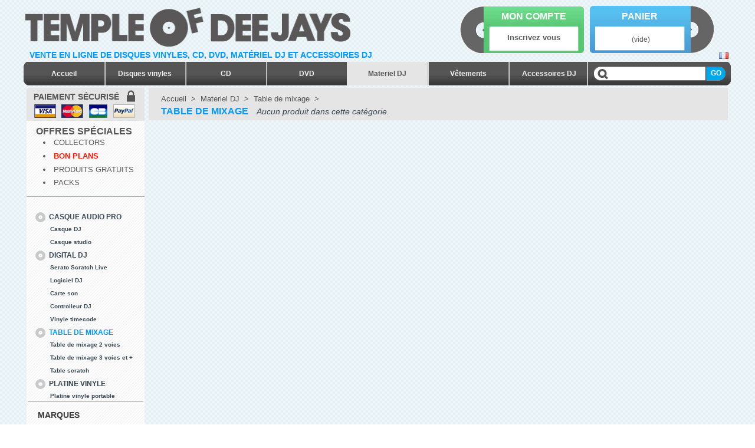

--- FILE ---
content_type: text/html; charset=utf-8
request_url: https://www.templeofdeejays.com/table-de-mixage
body_size: 5406
content:

<!DOCTYPE html PUBLIC "-//W3C//DTD XHTML 1.1//EN" "http://www.w3.org/TR/xhtml11/DTD/xhtml11.dtd">
<html xmlns="http://www.w3.org/1999/xhtml" xml:lang="fr">
	<head>
		<title>Table de mixage</title>
		<meta http-equiv="Content-Type" content="application/xhtml+xml; charset=utf-8" />
		<meta name="robots" content="index,follow" />
		<link rel="icon" type="image/vnd.microsoft.icon" href="https://www.templeofdeejays.com/img/favicon.ico?1769183691" />
		<link rel="shortcut icon" type="image/x-icon" href="https://www.templeofdeejays.com/img/favicon.ico?1769183691" />
		<script type="text/javascript">
			var baseDir = 'https://www.templeofdeejays.com/';
			var static_token = '3ae7c13bc13bdf31995d38f03ef13dd4';
			var token = '56c86dcdf2b63459c7b355249eff1f9e';
			var priceDisplayPrecision = 2;
			var priceDisplayMethod = 0;
			var roundMode = 2;
		</script>
		<link href="/themes/prestashop/css/global.css" rel="stylesheet" type="text/css" media="all" />
		<link href="/css/jquery.fancybox-1.3.4.css" rel="stylesheet" type="text/css" media="screen" />
		<link href="/css/jquery.cluetip.css" rel="stylesheet" type="text/css" media="all" />
		<link href="/themes/prestashop/css/scenes.css" rel="stylesheet" type="text/css" media="all" />
		<link href="/themes/prestashop/css/category.css" rel="stylesheet" type="text/css" media="all" />
		<link href="/themes/prestashop/css/product_list.css" rel="stylesheet" type="text/css" media="all" />
		<link href="/themes/prestashop/css/modules/blockpermanentlinks/blockpermanentlinks.css" rel="stylesheet" type="text/css" media="all" />
		<link href="/themes/prestashop/css/modules/blockcart/blockcart.css" rel="stylesheet" type="text/css" media="all" />
		<link href="/themes/prestashop/css/modules/editorial/editorial.css" rel="stylesheet" type="text/css" media="all" />
		<link href="/themes/prestashop/css/modules/blockbestsellers/blockbestsellers.css" rel="stylesheet" type="text/css" media="all" />
		<link href="/themes/prestashop/css/modules/blockcategories/blockcategories.css" rel="stylesheet" type="text/css" media="all" />
		<link href="/themes/prestashop/css/modules/blockspecials/blockspecials.css" rel="stylesheet" type="text/css" media="all" />
		<link href="/themes/prestashop/css/modules/blockcurrencies/blockcurrencies.css" rel="stylesheet" type="text/css" media="all" />
		<link href="/themes/prestashop/css/modules/blocknewproducts/blocknewproducts.css" rel="stylesheet" type="text/css" media="all" />
		<link href="/themes/prestashop/css/modules/blockuserinfo/blockuserinfo.css" rel="stylesheet" type="text/css" media="all" />
		<link href="/themes/prestashop/css/modules/blocklanguages/blocklanguages.css" rel="stylesheet" type="text/css" media="all" />
		<link href="/themes/prestashop/css/modules/blockmanufacturer/blockmanufacturer.css" rel="stylesheet" type="text/css" media="all" />
		<link href="/themes/prestashop/css/modules/blockcms/blockcms.css" rel="stylesheet" type="text/css" media="all" />
		<link href="/themes/prestashop/css/modules/blocktags/blocktags.css" rel="stylesheet" type="text/css" media="all" />
		<link href="/themes/prestashop/css/modules/blocknewsletter/blocknewsletter.css" rel="stylesheet" type="text/css" media="all" />
		<link href="/themes/prestashop/css/modules/filterproducts/filterproducts.css" rel="stylesheet" type="text/css" media="all" />
		<link href="/themes/prestashop/css/modules/blockviewed/blockviewed.css" rel="stylesheet" type="text/css" media="all" />
		<link href="/themes/prestashop/css/modules/blockmyaccount/blockmyaccount.css" rel="stylesheet" type="text/css" media="all" />
		<link href="/themes/prestashop/css/modules/blockpaymentlogo/blockpaymentlogo.css" rel="stylesheet" type="text/css" media="all" />
		<link href="/css/jquery.autocomplete.css" rel="stylesheet" type="text/css" media="all" />
		<link href="/themes/prestashop/css/modules/blocksearch/blocksearch.css" rel="stylesheet" type="text/css" media="all" />
			<script type="text/javascript" src="/js/jquery/jquery-1.4.4.min.js"></script>
		<script type="text/javascript" src="/js/jquery/jquery.easing.1.3.js"></script>
		<script type="text/javascript" src="/js/tools.js"></script>
		<script type="text/javascript" src="/js/jquery/jquery.fancybox-1.3.4.js"></script>
		<script type="text/javascript" src="/themes/prestashop/js/tools.js"></script>
		<script type="text/javascript" src="/js//tools.js"></script>
		<script type="text/javascript" src="/js/jquery/jquery.scrollTo-1.4.2-min.js"></script>
		<script type="text/javascript" src="/js/jquery/jquery.serialScroll-1.2.2-min.js"></script>
		<script type="text/javascript" src="/themes/prestashop/js/product.js"></script>
		<script type="text/javascript" src="/js/jquery/jquery.hoverIntent.minified.js"></script>
		<script type="text/javascript" src="/themes/prestashop/js/mosaic.1.0.1.min.js"></script>
		<script type="text/javascript" src="/themes/prestashop/js/products-comparison.js"></script>
		<script type="text/javascript" src="/modules/blockcart/ajax-cart.js"></script>
		<script type="text/javascript" src="/modules/blockbestsellers/blockbestsellers.js"></script>
		<script type="text/javascript" src="/themes/prestashop/js/tools/treeManagement.js"></script>
		<script type="text/javascript" src="/modules/blockmedias/blockmedias.js"></script>
		<script type="text/javascript" src="/modules/blockcondition768/blockcondition768.js"></script>
		<script type="text/javascript" src="/modules/blockinfosfooter/blockinfosfooter.js"></script>
		<script type="text/javascript" src="/js/jquery/jquery.autocomplete.js"></script>
			<script type="text/javascript">
var _gaq = _gaq || [];
_gaq.push(['_setAccount', 'UA-4607988-1']);
_gaq.push(['_trackPageview', '']);

(function() {
	var ga = document.createElement('script'); ga.type = 'text/javascript'; ga.async = true;
	ga.src = ('https:' == document.location.protocol ? 'https://ssl' : 'http://www') + '.google-analytics.com/ga.js';
	var s = document.getElementsByTagName('script')[0]; s.parentNode.insertBefore(ga, s);
})(); 
</script>
	</head>
	
	<body id="category">
						<div style="display:none;height: 60px;background-color: #fff;border-bottom: 1px solid black;color: red;font-size: 16px;width: 100%;z-index: 99999;">
			<div style ="max-width: 1200px; display: inline-block;">
				<span style="line-height: 30px;">
					Nous sommes fermés pour congés d'été du 7 au 20 août, toutes les commandes passées sur le site pendant cette période seront envoyées à notre retour le 21 août. Bonnes vacances à tous ! 
				</span>
			</div>
		</div>
		<div id="page">
			<!-- Header -->
			<div id="header">
				<a id="header_logo" href="http://www.templeofdeejays.com/" title="Temple of Deejays">
					<img class="logo" src="https://www.templeofdeejays.com/img/logo.png" alt="Temple of Deejays" height="68px" width="555px" />
				</a>
				<p class="slogan">
				Vente en ligne de disques vinyles, CD, DVD, mat&eacute;riel dj et accessoires dj 
				</p>
				<div id="fb-root" style="margin-top:22px;float:left;width:130px;height: 50px;position:relative;z-index: 999;"><script src="//connect.facebook.net/en_US/all.js#appId=365307173888&amp;xfbml=1"></script><fb:like href="//www.facebook.com/pages/TEMPLE-OF-DEEJAYS/38259292765" send="false" width="450" show_faces="false" font=""  layout="button_count" ></fb:like></div>
				
				<div id="header_right">
					

<!-- Block languages module -->
<div id="languages_block_top">
	<ul id="first-languages">
					<li class="selected_language">
									<img src="https://media1.templeofdeejays.com/img/l/2.jpg" alt="fr" width="16" height="11" />
							</li>
			</ul>
</div>
<script type="text/javascript">
	$('ul#first-languages li:not(.selected_language)').css('opacity', 0.3);
	$('ul#first-languages li:not(.selected_language)').hover(function(){
		$(this).css('opacity', 1);
	}, function(){
		$(this).css('opacity', 0.3);
	});
</script>
<!-- /Block languages module -->

<!-- Block categories module -->
<div id="categories_block_top">
		<ul id="top_cat_list">
		<li class="categories_block_top_elem first"><a href="http://www.templeofdeejays.com/" class="categories_block_top_link">Accueil</a></li>
				<li class="categories_block_top_elem ">
			<a href="http://www.templeofdeejays.com/disques-vinyles" class="categories_block_top_link categories_block_top_display_button" title="" rel="2">Disques vinyles</a>
		</li>
				<li class="categories_block_top_elem ">
			<a href="http://www.templeofdeejays.com/cd" class="categories_block_top_link categories_block_top_display_button" title="" rel="3">CD</a>
		</li>
				<li class="categories_block_top_elem ">
			<a href="http://www.templeofdeejays.com/dvd" class="categories_block_top_link categories_block_top_display_button" title="" rel="141">DVD</a>
		</li>
				<li class="categories_block_top_elem top_cat_selected">
			<a href="http://www.templeofdeejays.com/materiel-dj" class="categories_block_top_link categories_block_top_display_button" title="" rel="4">Materiel DJ</a>
		</li>
				<li class="categories_block_top_elem ">
			<a href="http://www.templeofdeejays.com/vetements" class="categories_block_top_link categories_block_top_display_button" title="" rel="15">V&ecirc;tements</a>
		</li>
				<li class="categories_block_top_elem ">
			<a href="http://www.templeofdeejays.com/accessoires-dj" class="categories_block_top_link categories_block_top_display_button" title="" rel="175">Accessoires DJ</a>
		</li>
				</ul>
</div>

<!-- Block search module TOP -->
<div id="search_block_top">

	<form method="get" action="http://www.templeofdeejays.com/s" id="searchbox">
			<div class="search_query_design"><input class="search_query" type="text" id="search_query_top" name="search_query" value="" /></div>
			<fieldset><input class="submit_query_design button" type="submit" name="submit_search" value="GO"/></fieldset>
	</form>
</div>

	<script type="text/javascript">
	// <![CDATA[
	
		$('document').ready( function() {
			$("#search_query_top")
				.autocomplete(
					'https://www.templeofdeejays.com/s', {
						minChars: 3,
						max: 10,
						width: 500,
						selectFirst: false,
						scroll: false,
						dataType: "json",
						formatItem: function(data, i, max, value, term) {
							return value;
						},
						parse: function(data) {
							var mytab = new Array();
							for (var i = 0; i < data.length; i++)
								mytab[mytab.length] = { data: data[i], value: data[i].cname + ' > ' + data[i].pname };
							return mytab;
						},
						extraParams: {
							ajaxSearch: 1,
							id_lang: 2
						}
					}
				)
				.result(function(event, data, formatted) {
					$('#search_query_top').val(data.pname);
					document.location.href = data.product_link;
				});
			$('#searchbox').submit(function() {
				var query = $('#search_query_top').val();
				var search = new Array('[������]','[�����]','[����]','[�����]','[����]','[�]','[ ]','[^a-zA-Z0-9_\+\,]');
				var replace = new Array('e','a','i','u','o','c','+','');
				query = preg_replace(search, replace, query);
				document.location.href = 'https://www.templeofdeejays.com/s' + '/' + query;

				return false;
			});
		});
	
	// ]]>
	</script>
<!-- /Block search module TOP --><!-- Block myaccount module -->
<div class="block myaccount">
	<div class="vinyl_left"></div>
	<div class="content_myaccount">
		<p class="titleh4"><a href="https://www.templeofdeejays.com/mon-compte">Mon compte</a></p>
		<div class="inscpt_myaccount">
							<h3><a href="https://www.templeofdeejays.com/mon-compte">Inscrivez vous</a></h3>
				
						<span class="btn_myaccount"></span>
		</div>
	</div>
	
</div>
<!-- /Block myaccount module -->
<script type="text/javascript">
var CUSTOMIZE_TEXTFIELD = 1;
var customizationIdMessage = 'Personalisation #';
var removingLinkText = 'retirer ce produit de mon panier';
</script>
<!-- MODULE Block cart -->
<div id="cart_block" class="block exclusive">
	<div class="content_cart">
		<p class="titleh4"><a href="https://www.templeofdeejays.com/commande-rapide">Panier</a></p>
		<div class="articles_cart">
						<div id="cart_block_summary">
				<p class="ajax_cart_no_product" >(vide)</p>
				<span class="ajax_cart_quantity" style="display:none;"><span>0</span></span>
				<span class="ajax_cart_product_txt_s" style="display:none">produits</span>
				<span class="ajax_cart_product_txt" style="display:none">produit</span>
				<span class="ajax_cart_total" style="display:none">0,00 €</span>
			
				<span class="cart_block_total_points" style="display:none"><span>0</span> &nbsp;<img alt="pts" src="https://www.templeofdeejays.com/themes/prestashop/img/icon/diamond_blue_small.png" width="9px" height="8px" /></span>
			</div>
		</div>
	</div>
	<div class="vinyl_right"></div>
	<div class="block_content cart_content">
	<!-- block list of products -->
	<div id="cart_block_list" class="collapsed">
			<p  id="cart_block_no_products">Aucun produit</p>

		
		<p id="cart-prices">
			<span><b>Envoi</b></span>
			<span id="cart_block_shipping_cost" class="price ajax_cart_shipping_cost">0,00 €</span>
			<br/>
									<span class="blue"><b>Total</b></span>
			<span id="cart_block_total" class="price ajax_block_cart_total blue">0,00 €</span>
			<span><i>Points restants</i></span>
			<span id="cart_block_total_points" class="price cart_block_total_points"><i><span>0</span></i> &ensp; <img alt="pts" src="https://www.templeofdeejays.com/themes/prestashop/img/icon/diamond_blue_small.png" /> </span>
		</p>
		<p id="cart-buttons">
						<a href="https://www.templeofdeejays.com/commande-rapide" id="button_order_cart" class="xclusive_large button_cartorder" title="Commander">Commander</a>
		</p>
	</div>
	</div>
</div>
<!-- /MODULE Block cart -->


				</div>
			</div>

			<div id="columns">
				<!-- Left -->
				<div id="left_column" class="column">
					

<!-- Block payment logo module -->
<div id="paiement_logo_block_left" class="paiement_logo_block">
	<a href="http://www.templeofdeejays.com/content/7-processus-d-achat-securise" class="fancy_txt">
	<!-- 
		<img src="https:///themes/prestashop/img/logo_paiement_visa.jpg" alt="visa" width="33" height="21" />
		<img src="https:///themes/prestashop/img/logo_paiement_mastercard.jpg" alt="mastercard" width="32" height="21" />
		<img src="https:///themes/prestashop/img/logo_paiement_paypal.jpg" alt="paypal" width="61" height="21" />
	-->
	<p class="title">paiement s&eacute;curis&eacute;</p>
	</a>
</div>
<!-- /Block payment logo module -->

<!-- Block links module -->
<div id="links_block_left" class="block">
	<p class="titleh4">
			Offres Spéciales
		</p>
	<ul class="block_content bullet">
					<li><a href="http://www.templeofdeejays.com/collectors">Collectors</a></li>
							<li><a style="color:#FF1800;font-weight:bold" href="http://www.templeofdeejays.com/bons-plans">Bon plans</a></li>
							<li><a href="http://www.templeofdeejays.com/gratuits">Produits gratuits</a></li>
							<li><a href="http://www.templeofdeejays.com/packs">Packs</a></li>
				</ul>
</div>
<!-- /Block links module -->

<!-- Block categories module -->
<div id="categories_block_left" class="block">
	<ul class="tree ">
									<li class="last">
					<ul>
									<li >
		<a href="http://www.templeofdeejays.com/casque-audio-pro"  title="">Casque audio pro</a>
				<ul>
									<li >
		<a href="http://www.templeofdeejays.com/casque-dj"  title="">Casque DJ</a>
		</li>
												<li class="last">
		<a href="http://www.templeofdeejays.com/casque-studio"  title="">Casque studio</a>
		</li>
							</ul>
	</li>
												<li >
		<a href="http://www.templeofdeejays.com/digital-dj"  title="">Digital DJ</a>
				<ul>
									<li >
		<a href="http://www.templeofdeejays.com/serato-scratch-live"  title="">Serato Scratch Live</a>
		</li>
												<li >
		<a href="http://www.templeofdeejays.com/logiciel-dj"  title="">Logiciel DJ</a>
		</li>
												<li >
		<a href="http://www.templeofdeejays.com/carte-son"  title="">Carte son</a>
		</li>
												<li >
		<a href="http://www.templeofdeejays.com/controlleur-dj"  title="">Controlleur DJ</a>
		</li>
												<li class="last">
		<a href="http://www.templeofdeejays.com/vinyle-timecode"  title="">Vinyle timecode</a>
		</li>
							</ul>
	</li>
												<li >
		<a href="http://www.templeofdeejays.com/table-de-mixage" class="selected" title="">Table de mixage</a>
				<ul>
									<li >
		<a href="http://www.templeofdeejays.com/table-de-mixage-2-voies"  title="">Table de mixage 2 voies</a>
		</li>
												<li >
		<a href="http://www.templeofdeejays.com/table-de-mixage-3-voies-et-plus"  title="">Table de mixage 3 voies et +</a>
		</li>
												<li class="last">
		<a href="http://www.templeofdeejays.com/table-scratch"  title="">Table scratch</a>
		</li>
							</ul>
	</li>
												<li class="last">
		<a href="http://www.templeofdeejays.com/platine-vinyle"  title="">Platine vinyle</a>
				<ul>
									<li class="last">
		<a href="http://www.templeofdeejays.com/platine-vinyle-portable"  title="">Platine vinyle portable</a>
		</li>
							</ul>
	</li>
							</ul>
	</li>
						</ul>
</div>
<!-- /Block categories module -->
<!-- MODULE Block best sellers -->
<!-- /MODULE Block best sellers -->

<!-- Block manufacturers module -->
<div id="manufacturers_block_left" class="block blockmanufacturer">
	<h4><a href="http://www.templeofdeejays.com/marques" title="Marques">Marques</a></h4>
	<div class="block_content">
					<ul class="bullet">
								<li class="first_item"><a href="http://www.templeofdeejays.com/akg" title="En savoir plus &agrave; propos de AKG">AKG</a></li>
											<li class="item"><a href="http://www.templeofdeejays.com/merchandising" title="En savoir plus &agrave; propos de Merchandising">Merchandising</a></li>
											<li class="item"><a href="http://www.templeofdeejays.com/nixon" title="En savoir plus &agrave; propos de Nixon">Nixon</a></li>
											<li class="item"><a href="http://www.templeofdeejays.com/serato" title="En savoir plus &agrave; propos de Serato">Serato</a></li>
											<li class="last_item"><a href="http://www.templeofdeejays.com/vestax" title="En savoir plus &agrave; propos de Vestax">Vestax</a></li>
							</ul>
						</div>
</div>
<!-- /Block manufacturers module -->

				</div>

				<!-- Center -->
				<div id="center_column">
	

<!-- Breadcrumb -->
<div class="breadcrumb">
	<a href="https://www.templeofdeejays.com/" title="retour &agrave; Accueil">Accueil</a><span class="navigation-pipe">&gt;</span><a href="http://www.templeofdeejays.com/materiel-dj" title="Materiel DJ">Materiel DJ</a><span class="navigation-pipe">></span><a href="http://www.templeofdeejays.com/table-de-mixage" title="Table de mixage">Table de mixage</a><span class="navigation-pipe">></span></div>
<!-- /Breadcrumb -->


			<h1>Table de mixage<span>Aucun produit dans cette cat&eacute;gorie.</span>
		</h1>

		
		
			

										</div>

<!-- Right -->
				<div id="right_column" class="column">
					
				</div>
			</div>

<!-- Footer -->
			<div id="footer"><div class="infosfooter_content">
	<dl class="block infosfooter_block">
				<dd class="content info1"><a class="thickbox" href="http://www.templeofdeejays.com/content/7-processus-d-achat-securise" title="Processus d&#039;achat s&eacute;curis&eacute;"><span class="icon"></span></a><a class="fancy_txt txt thickbox" href="http://www.templeofdeejays.com/content/7-processus-d-achat-securise" title="Processus d&#039;achat s&eacute;curis&eacute;"><span>Processus d&#039;achat s&eacute;curis&eacute;</span></a></dd>
				<dd class="content info2"><a class="thickbox" href="http://www.templeofdeejays.com/content/9-livraison-offerte-des-100-d-achat" title="Livraison offerte d&egrave;s 100&euro; d&#039;achat"><span class="icon"></span></a><a class="fancy_txt txt thickbox" href="http://www.templeofdeejays.com/content/9-livraison-offerte-des-100-d-achat" title="Livraison offerte d&egrave;s 100&euro; d&#039;achat"><span>Livraison offerte d&egrave;s 100&euro; d&#039;achat</span></a></dd>
				<dd class="content info3"><a class="thickbox" href="http://www.templeofdeejays.com/content/10-suivi-du-colis-avec-colissimo-48h" title="Suivi du colis avec colissimo 48h"><span class="icon"></span></a><a class="fancy_txt txt thickbox" href="http://www.templeofdeejays.com/content/10-suivi-du-colis-avec-colissimo-48h" title="Suivi du colis avec colissimo 48h"><span>Suivi du colis avec colissimo 48h</span></a></dd>
				<dd class="content info4"><a class="thickbox" href="http://www.templeofdeejays.com/content/11-satisfait-ou-rembourse" title="100% satisfait ou rembours&eacute;"><span class="icon"></span></a><a class="fancy_txt txt thickbox" href="http://www.templeofdeejays.com/content/11-satisfait-ou-rembourse" title="100% satisfait ou rembours&eacute;"><span>100% satisfait ou rembours&eacute;</span></a></dd>
				<dd class="content info5"><a class="thickbox" href="http://www.templeofdeejays.com/content/5-garantie-des-produits" title="Garantie des produits"><span class="icon"></span></a><a class="fancy_txt txt thickbox" href="http://www.templeofdeejays.com/content/5-garantie-des-produits" title="Garantie des produits"><span>Garantie des produits</span></a></dd>
				<dd class="content info6"><a class="thickbox" href="http://www.templeofdeejays.com/content/12-service-client" title="Un service client &agrave; votre &eacute;coute"><span class="icon"></span></a><a class="fancy_txt txt thickbox" href="http://www.templeofdeejays.com/content/12-service-client" title="Un service client &agrave; votre &eacute;coute"><span>Un service client &agrave; votre &eacute;coute</span></a></dd>
			</dl>
</div>

	<!-- MODULE Block footer -->
	<ul class="block_various_links" id="block_various_links_footer">
		<li class="item first"><a href="http://www.templeofdeejays.com/plan-du-site" title="Plan du site">Plan du site</a></li>
		<li class="item"><a href="https://www.templeofdeejays.com/contactez-nous" title="Contactez-nous">Contactez-nous</a></li>
									<li class="item"><a href="http://www.templeofdeejays.com/content/1-livraison" title="Livraison" class="fancy_txt">Livraison</a></li>
												<li class="item"><a href="http://www.templeofdeejays.com/content/2-mentions-legales" title="Mentions l&eacute;gales" class="fancy_txt">Mentions l&eacute;gales</a></li>
												<li class="item"><a href="http://www.templeofdeejays.com/content/3-conditions-generales-de-vente" title="Conditions g&eacute;n&eacute;rales de vente" class="fancy_txt">Conditions g&eacute;n&eacute;rales de vente</a></li>
												<li class="item"><a href="http://www.templeofdeejays.com/content/4-qui-sommes-nous" title="Qui sommes nous ?" class="fancy_txt">Qui sommes nous ?</a></li>
												<li class="item"><a href="http://www.templeofdeejays.com/content/5-garantie-des-produits" title="Garantie des produits" class="fancy_txt">Garantie des produits</a></li>
												<li class="item"><a href="http://www.templeofdeejays.com/content/13-etat-des-disques" title="Etat des disques" class="fancy_txt">Etat des disques</a></li>
												<li class="item"><a href="http://www.templeofdeejays.com/content/17-produits-gratuits" title="Produits gratuits" class="fancy_txt">Produits gratuits</a></li>
						</ul>
	<!-- /MODULE Block footer -->
</div>
		</div>
		</body>
</html>


--- FILE ---
content_type: text/css
request_url: https://www.templeofdeejays.com/themes/prestashop/css/category.css
body_size: 224
content:
/* category.tpl */
body#category #subcategories li { height: 136px; width: 108px; margin-right: 3px }
div.cat_desc { margin: 0 1em;padding-right: 210px; }
body#category div#subcategories .inline_list a img { display: inline }
#category img#categoryImage { margin: 1em 30px 20px 10px; display:block;float: left;border:1px solid #F1F2F4}

--- FILE ---
content_type: text/css
request_url: https://www.templeofdeejays.com/themes/prestashop/css/modules/blockbestsellers/blockbestsellers.css
body_size: 1104
content:
/* Block best sellers */
/*  */
#best-sellers_block_right{padding: 0 0 15px;background: white;display: block;overflow: hidden;height: 330px;}
#best-sellers_block_right .block_content {padding: 0;width: auto}
#best-sellers_block_right .block_content dl{padding: 0 5px}
#best-sellers_block_right .block_content dl dt{padding: 2px 0;}
/*  */
#best-sellers_block_right p { 
	margin: 0;
	padding-top:3px
}
#best-sellers_block_right ul.product_list{margin-top: 0px;}
#best-sellers_block_right .top_nb_content {border:1px 0 1px 0; border-color: #F1F2F4;padding-left: 15px;}

#best-sellers_block_right .top_nb_content .selected {display: inline-table; padding: 4px 6px;background: #0099FF;color:white;}
#best-sellers_block_right .top_nb_content .select_best_seller_index {display: inline-table; padding: 4px 6px; border:1px solid #888;}
#best-sellers_block_right .top_nb_content .select_best_seller_index {display: inline-table; padding: 4px 6px; border:1px solid #888;margin:5px 5px 0;cursor:pointer;}

#best-sellers_block_right .ajax_block_product {display: none;width:200px;border:0px;padding: 0;margin: 0;}
#best-sellers_block_right .first_item {display:block;}


/*General Mosaic Styles*/
#left_column .mosaic-block {
	position:relative;
	overflow:hidden;
	width:160px;
	height:160px;
	margin:10px auto 0;
	box-shadow:0 1px 3px rgba(0,0,0,0.5);
	-moz-box-shadow:0 1px 3px rgba(0,0,0,0.5);
	-webkit-box-shadow:0 1px 3px rgba(0,0,0,0.5);
}

	#left_column .mosaic-backdrop {
		display:none;
		position:absolute;
		top:0;
		width:160px;
		height:160px;
	}
	#left_column .mosaic-backdrop .bdo_heart{
		display:block;
		position:absolute;
		background:url(../../../img/bdo_heart.png) no-repeat top left;
		top:-3px;
		left:-3px;
		width:100px;
		height:82px;
	}
	#left_column .mosaic-backdrop .bdo_best{
		display:block;
		position:absolute;
		background:url(../../../img/bdo_best.png) no-repeat top left;
		top:-3px;
		left:-3px;
		width:100px;
		height:82px;
	}
	#left_column .mosaic-backdrop .bdo_dvd_heart{
		background:url(../../../img/bdo_heart.png) no-repeat 23px top;
	}
	#left_column .mosaic-backdrop .bdo_dvd_best{
		background:url(../../../img/bdo_best.png) no-repeat 23px top;
	}
	#left_column .mosaic-backdrop .product_list_img{
	}
	#left_column .mosaic-overlay {
		display:none;
		z-index:5;
		position:absolute;
		width:145px;
		border:0;
		background:transparent;
	}
	
	#left_column .mosaic-backdrop2 {
		position:absolute;
		top:0;
		width:180px;
		height:180px;
		border: 2px solid #d7d5d4; 
	}
	
	#left_column .mosaic-overlay2 {
		z-index:5;
		position:absolute;
		width:164px;
		border:0;
		background:transparent;
	}	
		/*** Custom Animation Styles (You can remove/add any styles below) ***/
	
		#left_column .bar .mosaic-overlay {
			bottom:-60px;
			color:#555;
			font-weight: bold;
			font-size:12px;
			background: url(../../../img/bck_white75.png) repeat;
			margin: 0 0;
			padding: 6px 10px;
		}
		#left_column .barhome {
			margin:0;
			margin-bottom: 10px;
			width: 184px;
			height: 184px;
		}
		#left_column .bar .mosaic-overlay2 {
			bottom:0px;
			color:#555;
			font-weight: bold;
			font-size:12px;
			background: url(../../../img/bck_white75.png) repeat;
			margin: 0 0;
			padding: 6px 10px;
		}
		#left_column .bar .mosaic-overlay2 .price{
			float:right;margin:0;padding:0;
		}
		#left_column .bar .mosaic-overlay_spec {
			background: url(../../../img/bck_white90.png) repeat;
		}
		#left_column .bar .details .mosaic-overlay{
			float:left;
			bottom:auto;
			height:auto;
			color:#555;
			font-weight: bold;
			font-size:10px;
			line-height:12px;
			background: none;
			margin: 0;
			padding: 0;
		}
		#left_column .bar .details .line{
			bottom:auto;
			height:auto;
			color:#555;
			font-weight: normal;
			font-size:10px;
			line-height:12px;
			background: none;
			margin: 0;
			padding: 0;
		}
		#left_column .bar .mosaic-overlay span{
			position:relative;
			display:block;
			float:left;
			border: 1px solid #555;
			margin: 2px 5px 0;
			padding: 3px;
			background-color: white;
		}
		
		/*** End Animation Styles ***/
		
#left_column span.price {
    font-size: 12px;
    font-weight: normal;
}
#left_column p.model a{
    font-size: 12px;
    margin: 4px 0;
    font-weight: normal;
}
#best-sellers_block_right ul.product_list_standard{border-top:0px;}

--- FILE ---
content_type: application/javascript
request_url: https://www.templeofdeejays.com/js/tools.js
body_size: 2423
content:
/*
* 2007-2011 PrestaShop 
*
* NOTICE OF LICENSE
*
* This source file is subject to the Open Software License (OSL 3.0)
* that is bundled with this package in the file LICENSE.txt.
* It is also available through the world-wide-web at this URL:
* http://opensource.org/licenses/osl-3.0.php
* If you did not receive a copy of the license and are unable to
* obtain it through the world-wide-web, please send an email
* to license@prestashop.com so we can send you a copy immediately.
*
* DISCLAIMER
*
* Do not edit or add to this file if you wish to upgrade PrestaShop to newer
* versions in the future. If you wish to customize PrestaShop for your
* needs please refer to http://www.prestashop.com for more information.
*
*  @author PrestaShop SA <contact@prestashop.com>
*  @copyright  2007-2011 PrestaShop SA
*  @version  Release: $Revision: 1.4 $
*  @license    http://opensource.org/licenses/osl-3.0.php  Open Software License (OSL 3.0)
*  International Registered Trademark & Property of PrestaShop SA
*/

function ps_round(value, precision)
{
	if (typeof(roundMode) == 'undefined')
		roundMode = 2;
	if (typeof(precision) == 'undefined')
		precision = 2;
	
	method = roundMode;
	if (method == 0)
		return ceilf(value, precision);
	else if (method == 1)
		return floorf(value, precision);
	precisionFactor = precision == 0 ? 1 : Math.pow(10, precision);
	return Math.round(value * precisionFactor) / precisionFactor;
}

function	autoUrl(name, dest)
{
	var loc;
	var id_list;

	id_list = document.getElementById(name);
	loc = id_list.options[id_list.selectedIndex].value;
	if (loc != 0)
		location.href = dest+loc;
	return ;
}

function	autoUrlNoList(name, dest)
{
	var loc;

	loc = document.getElementById(name).checked;
	location.href = dest + (loc == true ? 1 : 0);
	return ;
}

/*
** show or hide element e depending on condition show
*/
function toggle(e, show)
{
	e.style.display = show ? '' : 'none';
}

function toggleMultiple(tab)
{
    var len = tab.length;

    for (var i = 0; i < len; i++)
        if (tab[i].style)
            toggle(tab[i], tab[i].style.display == 'none');
}

/**
* Show dynamicaly an element by changing the sytle "display" property
* depending on the option selected in a select.
*
* @param string $select_id id of the select who controls the display
* @param string $elem_id prefix id of the elements controlled by the select
*   the real id must be : 'elem_id'+nb with nb the corresponding number in the
*   select (starting with 0).
*/
function showElemFromSelect(select_id, elem_id)
{
	var select = document.getElementById(select_id);
	for (var i = 0; i < select.length; ++i)
	{
	    var elem = document.getElementById(elem_id + select.options[i].value);
		if (elem != null)
			toggle(elem, i == select.selectedIndex);
	}
}

/**
* Get all div with specified name and for each one (by id), toggle their visibility
*/
function openCloseAllDiv(name, option)
{
	var tab = $('*[name='+name+']');
	for (var i = 0; i < tab.length; ++i)
		toggle(tab[i], option);
}

/**
* Toggle the value of the element id_button between text1 and text2
*/
function toggleElemValue(id_button, text1, text2)
{
	var obj = document.getElementById(id_button);
	if (obj)
		obj.value = ((!obj.value || obj.value == text2) ? text1 : text2);
}

function addBookmark(url, title)
{
	if (window.sidebar)
		return window.sidebar.addPanel(title, url, "");
	else if ( window.external )
		return window.external.AddFavorite( url, title);
	else if (window.opera && window.print)
		return true;
	return true;
}

function writeBookmarkLink(url, title, text, img)
{
	var insert = '';
	if (img)
		insert = writeBookmarkLinkObject(url, title, '<img src="' + img + '" alt="' + escape(text) + '" title="' + escape(text) + '" />') + '&nbsp';
	insert += writeBookmarkLinkObject(url, title, text);
	document.write(insert);
}

function writeBookmarkLinkObject(url, title, insert)
{
	if (window.navigator.userAgent.indexOf('Chrome') != -1)
		return ('');
	else if (window.sidebar || window.external)
		return ('<a href="javascript:addBookmark(\'' + escape(url) + '\', \'' + escape(title) + '\')">' + insert + '</a>');
	else if (window.opera && window.print)
		return ('<a rel="sidebar" href="' + escape(url) + '" title="' + escape(title) + '">' + insert + '</a>');
	return ('');
}

function checkCustomizations()
{
	var tmp;
	var pattern = new RegExp(' ?filled ?');
	for (var i = 0; i < customizationFields.length; i++)
		/* If the field is required and empty then we abort */
		if (parseInt(customizationFields[i][1]) == 1 && $('#' + customizationFields[i][0]).val() == '' && !pattern.test($('#' + customizationFields[i][0]).attr('class')))
			return false;
	return true;
}

function checkAttributes(id_attribute)
{
	// TODO : A rendre dynamique !
	if ($('#group_' + id_attribute).val() == '')
	{
		if ($('#thick_group_' + id_attribute).val() == '')
			return false;
		else
		{
			return false;
		}
	}
	return true;
}

function	updateAttributeValue(id_attribute)
{
	$('#group_' + id_attribute).val($('#thick_group_' + id_attribute).val());
	if ($('#thick_group_' + id_attribute).val() != '')
		$('#thick_submit_' + id_attribute).children().fadeIn(300);
	else
		$('#thick_submit_' + id_attribute).children().hide();
}

function	updateThickAttributeValue(id_attribute)
{
	$('#thick_group_' + id_attribute).val($('#group_' + id_attribute).val());
}

function ceilf(value, precision)
{
	if (typeof(precision) == 'undefined')
		precision = 0;
	var precisionFactor = precision == 0 ? 1 : Math.pow(10, precision);
	var tmp = value * precisionFactor;
	var tmp2 = tmp.toString();
	// If the current value has already the desired precision
	if (tmp2.indexOf('.') === false)
		return (value);
	if (tmp2.charAt(tmp2.length - 1) == 0)
		return value;
	return Math.ceil(tmp) / precisionFactor;
}

function floorf(value, precision)
{
	if (typeof(precision) == 'undefined')
		precision = 0;
	var precisionFactor = precision == 0 ? 1 : Math.pow(10, precision);
	var tmp = value * precisionFactor;
	var tmp2 = tmp.toString();
	// If the current value has already the desired precision
	if (tmp2.indexOf('.') === false)
		return (value);
	if (tmp2.charAt(tmp2.length - 1) == 0)
		return value;
	return Math.floor(tmp) / precisionFactor;
}

function setCurrency(id_currency)
{
	$.ajax({
		type: 'POST',
		url: baseDir + 'changecurrency.php',
		data: 'id_currency='+parseInt(id_currency),
		success: function(msg)
		{
			location.reload(true);
		}
	});
}

function preg_replace (array_pattern, array_pattern_replace, my_string)  {
	var new_string = String (my_string);
		for (i=0; i<array_pattern.length; i++) {
			var reg_exp= RegExp(array_pattern[i], "gi");
			var val_to_replace = array_pattern_replace[i];
			new_string = new_string.replace (reg_exp, val_to_replace);
		}
		return new_string;
}